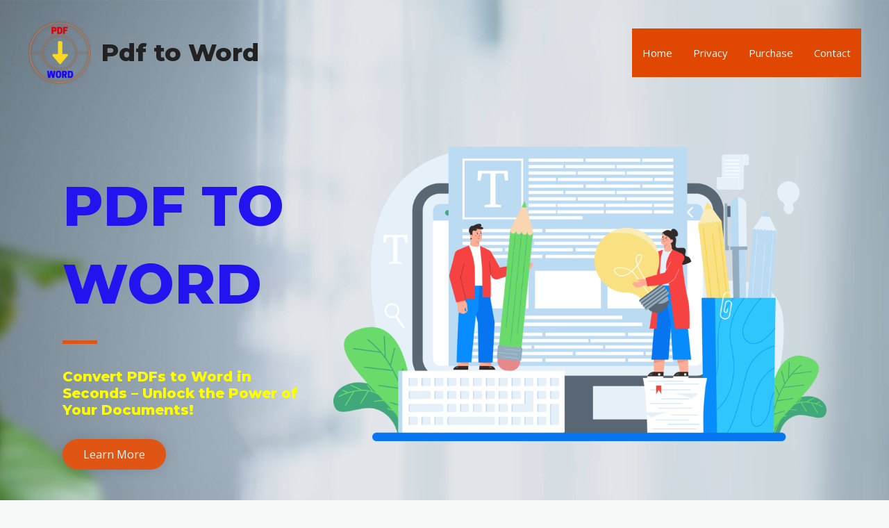

--- FILE ---
content_type: text/css
request_url: https://pdftoword.us/wp-content/uploads/elementor/css/post-6.css?ver=1691644524
body_size: 2574
content:
.elementor-6 .elementor-element.elementor-element-d4fe1f7{transition:background 0.3s, border 0.3s, border-radius 0.3s, box-shadow 0.3s;padding:201px 80px 80px 80px;}.elementor-6 .elementor-element.elementor-element-d4fe1f7 > .elementor-background-overlay{transition:background 0.3s, border-radius 0.3s, opacity 0.3s;}.elementor-6 .elementor-element.elementor-element-f5502f8{text-align:left;width:var( --container-widget-width, 100.204% );max-width:100.204%;--container-widget-width:100.204%;--container-widget-flex-grow:0;}.elementor-6 .elementor-element.elementor-element-f5502f8 .elementor-heading-title{color:#2314EF;}.elementor-6 .elementor-element.elementor-element-f5502f8 > .elementor-widget-container{margin:30px 0px 0px 0px;padding:0px 0px 0px 0px;}.elementor-6 .elementor-element.elementor-element-a2d272d{--divider-border-style:solid;--divider-color:var( --e-global-color-astglobalcolor0 );--divider-border-width:5px;}.elementor-6 .elementor-element.elementor-element-a2d272d .elementor-divider-separator{width:50px;margin:0 auto;margin-left:0;}.elementor-6 .elementor-element.elementor-element-a2d272d .elementor-divider{text-align:left;padding-top:25px;padding-bottom:25px;}.elementor-6 .elementor-element.elementor-element-a2d272d > .elementor-widget-container{margin:0px 0px 0px 0px;padding:0px 0px 0px 0px;}.elementor-6 .elementor-element.elementor-element-ba16340{color:#079E9E;}.elementor-6 .elementor-element.elementor-element-b17ba3f .elementor-button{fill:#f7f8f8;color:#f7f8f8;background-color:var( --e-global-color-astglobalcolor0 );box-shadow:0px 0px 20px 0px rgba(0,15,35,0.12);}.elementor-6 .elementor-element.elementor-element-b17ba3f .elementor-button:hover, .elementor-6 .elementor-element.elementor-element-b17ba3f .elementor-button:focus{color:#f7f8f8;background-color:var( --e-global-color-astglobalcolor1 );border-color:#000f23;}.elementor-6 .elementor-element.elementor-element-b17ba3f .elementor-button:hover svg, .elementor-6 .elementor-element.elementor-element-b17ba3f .elementor-button:focus svg{fill:#f7f8f8;}.elementor-6 .elementor-element.elementor-element-742be55a > .elementor-container{max-width:1160px;}.elementor-6 .elementor-element.elementor-element-742be55a > .elementor-container > .elementor-column > .elementor-widget-wrap{align-content:center;align-items:center;}.elementor-6 .elementor-element.elementor-element-742be55a{transition:background 0.3s, border 0.3s, border-radius 0.3s, box-shadow 0.3s;padding:125px 0px 75px 0px;}.elementor-6 .elementor-element.elementor-element-742be55a > .elementor-background-overlay{transition:background 0.3s, border-radius 0.3s, opacity 0.3s;}.elementor-6 .elementor-element.elementor-element-1af8982b{text-align:center;}.elementor-6 .elementor-element.elementor-element-37d4d8b1 > .elementor-container > .elementor-column > .elementor-widget-wrap{align-content:center;align-items:center;}.elementor-6 .elementor-element.elementor-element-37d4d8b1{padding:50px 0px 50px 0px;}.elementor-6 .elementor-element.elementor-element-4ffe5d79 > .elementor-element-populated{margin:0px 0px 0px 0px;--e-column-margin-right:0px;--e-column-margin-left:0px;padding:0px 0px 0px 0px;}.elementor-6 .elementor-element.elementor-element-23e5419d > .elementor-element-populated{padding:50px 0px 50px 50px;}.elementor-6 .elementor-element.elementor-element-c031bcf .elementor-heading-title{color:#CECECE;font-size:5em;font-weight:bold;}.elementor-6 .elementor-element.elementor-element-10ee9486{text-align:left;}.elementor-6 .elementor-element.elementor-element-10ee9486 > .elementor-widget-container{padding:50px 0px 0px 0px;}.elementor-6 .elementor-element.elementor-element-22aadbf .elementor-button:hover, .elementor-6 .elementor-element.elementor-element-22aadbf .elementor-button:focus{border-color:#000f23;}.elementor-6 .elementor-element.elementor-element-22aadbf .elementor-button{box-shadow:0px 0px 20px 0px rgba(0,15,35,0.12);}.elementor-6 .elementor-element.elementor-element-22aadbf > .elementor-widget-container{margin:50px 0px 0px 0px;}.elementor-6 .elementor-element.elementor-element-b4ba9da > .elementor-container > .elementor-column > .elementor-widget-wrap{align-content:center;align-items:center;}.elementor-6 .elementor-element.elementor-element-b4ba9da{padding:20px 0px 20px 0px;}.elementor-6 .elementor-element.elementor-element-3657830 > .elementor-element-populated{padding:50px 50px 50px 0px;}.elementor-6 .elementor-element.elementor-element-7677a84 .elementor-heading-title{color:#CECECE;font-size:5em;font-weight:bold;}.elementor-6 .elementor-element.elementor-element-44d9687d{text-align:left;}.elementor-6 .elementor-element.elementor-element-44d9687d > .elementor-widget-container{margin:20px 0px 0px 0px;}.elementor-6 .elementor-element.elementor-element-d2cabef{text-align:left;}.elementor-6 .elementor-element.elementor-element-805d511 .elementor-button:hover, .elementor-6 .elementor-element.elementor-element-805d511 .elementor-button:focus{border-color:#000f23;}.elementor-6 .elementor-element.elementor-element-805d511 .elementor-button{box-shadow:0px 0px 20px 0px rgba(0,15,35,0.12);}.elementor-6 .elementor-element.elementor-element-805d511 > .elementor-widget-container{margin:50px 0px 0px 0px;}.elementor-6 .elementor-element.elementor-element-6f843cf > .elementor-element-populated{margin:0px 0px 0px 0px;--e-column-margin-right:0px;--e-column-margin-left:0px;padding:0px 0px 0px 0px;}.elementor-6 .elementor-element.elementor-element-6a1085c{width:var( --container-widget-width, 96.121% );max-width:96.121%;--container-widget-width:96.121%;--container-widget-flex-grow:0;}.elementor-6 .elementor-element.elementor-element-e813c4c > .elementor-container > .elementor-column > .elementor-widget-wrap{align-content:center;align-items:center;}.elementor-6 .elementor-element.elementor-element-e813c4c{padding:50px 0px 0px 0px;}.elementor-6 .elementor-element.elementor-element-e691f18 > .elementor-element-populated{margin:0px 0px 0px 0px;--e-column-margin-right:0px;--e-column-margin-left:0px;padding:0px 0px 0px 0px;}.elementor-6 .elementor-element.elementor-element-df6ca7c{text-align:left;}.elementor-6 .elementor-element.elementor-element-558fb00 > .elementor-element-populated{padding:50px 0px 50px 50px;}.elementor-6 .elementor-element.elementor-element-e9a6e21 .elementor-heading-title{color:#CECECE;font-size:5em;font-weight:bold;}.elementor-6 .elementor-element.elementor-element-4518e89{text-align:left;}.elementor-6 .elementor-element.elementor-element-4518e89 > .elementor-widget-container{margin:20px 0px 0px 0px;}.elementor-6 .elementor-element.elementor-element-b82b33e{text-align:left;}.elementor-6 .elementor-element.elementor-element-8883db9 .elementor-button:hover, .elementor-6 .elementor-element.elementor-element-8883db9 .elementor-button:focus{border-color:#000f23;}.elementor-6 .elementor-element.elementor-element-8883db9 .elementor-button{box-shadow:0px 0px 20px 0px rgba(0,15,35,0.12);}.elementor-6 .elementor-element.elementor-element-8883db9 > .elementor-widget-container{margin:50px 0px 0px 0px;}.elementor-6 .elementor-element.elementor-element-2cb73aa5 > .elementor-container > .elementor-column > .elementor-widget-wrap{align-content:center;align-items:center;}.elementor-6 .elementor-element.elementor-element-2cb73aa5:not(.elementor-motion-effects-element-type-background), .elementor-6 .elementor-element.elementor-element-2cb73aa5 > .elementor-motion-effects-container > .elementor-motion-effects-layer{background-color:var( --e-global-color-astglobalcolor4 );}.elementor-6 .elementor-element.elementor-element-2cb73aa5{transition:background 0.3s, border 0.3s, border-radius 0.3s, box-shadow 0.3s;padding:125px 0px 100px 0px;}.elementor-6 .elementor-element.elementor-element-2cb73aa5 > .elementor-background-overlay{transition:background 0.3s, border-radius 0.3s, opacity 0.3s;}.elementor-6 .elementor-element.elementor-element-7e6af244{text-align:center;}.elementor-6 .elementor-element.elementor-element-70ba9651{margin-top:80px;margin-bottom:0px;padding:0px 0px 0px 0px;}.elementor-6 .elementor-element.elementor-element-14f5d108:not(.elementor-motion-effects-element-type-background) > .elementor-widget-wrap, .elementor-6 .elementor-element.elementor-element-14f5d108 > .elementor-widget-wrap > .elementor-motion-effects-container > .elementor-motion-effects-layer{background-color:var( --e-global-color-astglobalcolor5 );}.elementor-6 .elementor-element.elementor-element-14f5d108 > .elementor-element-populated, .elementor-6 .elementor-element.elementor-element-14f5d108 > .elementor-element-populated > .elementor-background-overlay, .elementor-6 .elementor-element.elementor-element-14f5d108 > .elementor-background-slideshow{border-radius:30px 30px 30px 30px;}.elementor-6 .elementor-element.elementor-element-14f5d108 > .elementor-element-populated{box-shadow:0px 0px 45px -10px rgba(93,114,128,0.15);transition:background 0.3s, border 0.3s, border-radius 0.3s, box-shadow 0.3s;margin:20px 20px 20px 20px;--e-column-margin-right:20px;--e-column-margin-left:20px;}.elementor-6 .elementor-element.elementor-element-14f5d108:hover > .elementor-element-populated{box-shadow:0px 0px 55px -10px rgba(93,114,128,0.25);}.elementor-6 .elementor-element.elementor-element-14f5d108 > .elementor-element-populated > .elementor-background-overlay{transition:background 0.3s, border-radius 0.3s, opacity 0.3s;}.elementor-6 .elementor-element.elementor-element-12d119d0.elementor-view-stacked .elementor-icon{background-color:#F7F8F800;fill:var( --e-global-color-astglobalcolor0 );color:var( --e-global-color-astglobalcolor0 );}.elementor-6 .elementor-element.elementor-element-12d119d0.elementor-view-framed .elementor-icon, .elementor-6 .elementor-element.elementor-element-12d119d0.elementor-view-default .elementor-icon{fill:#F7F8F800;color:#F7F8F800;border-color:#F7F8F800;}.elementor-6 .elementor-element.elementor-element-12d119d0.elementor-view-framed .elementor-icon{background-color:var( --e-global-color-astglobalcolor0 );}.elementor-6 .elementor-element.elementor-element-12d119d0{--icon-box-icon-margin:15px;}.elementor-6 .elementor-element.elementor-element-12d119d0 .elementor-icon{font-size:50px;padding:30px;border-radius:0px 0px 0px 0px;}.elementor-6 .elementor-element.elementor-element-12d119d0 .elementor-icon-box-title{margin-bottom:10px;}.elementor-6 .elementor-element.elementor-element-12d119d0 > .elementor-widget-container{padding:25px 25px 55px 25px;}.elementor-6 .elementor-element.elementor-element-12d119d0:hover > .elementor-widget-container{border-radius:0px 0px 0px 0px;}.elementor-6 .elementor-element.elementor-element-762aa16a:not(.elementor-motion-effects-element-type-background) > .elementor-widget-wrap, .elementor-6 .elementor-element.elementor-element-762aa16a > .elementor-widget-wrap > .elementor-motion-effects-container > .elementor-motion-effects-layer{background-color:var( --e-global-color-astglobalcolor5 );}.elementor-6 .elementor-element.elementor-element-762aa16a > .elementor-element-populated, .elementor-6 .elementor-element.elementor-element-762aa16a > .elementor-element-populated > .elementor-background-overlay, .elementor-6 .elementor-element.elementor-element-762aa16a > .elementor-background-slideshow{border-radius:30px 30px 30px 30px;}.elementor-6 .elementor-element.elementor-element-762aa16a > .elementor-element-populated{box-shadow:0px 0px 45px -10px rgba(93,114,128,0.15);transition:background 0.3s, border 0.3s, border-radius 0.3s, box-shadow 0.3s;margin:20px 20px 20px 20px;--e-column-margin-right:20px;--e-column-margin-left:20px;}.elementor-6 .elementor-element.elementor-element-762aa16a:hover > .elementor-element-populated{box-shadow:0px 0px 55px -10px rgba(93,114,128,0.25);}.elementor-6 .elementor-element.elementor-element-762aa16a > .elementor-element-populated > .elementor-background-overlay{transition:background 0.3s, border-radius 0.3s, opacity 0.3s;}.elementor-6 .elementor-element.elementor-element-68baeae4.elementor-view-stacked .elementor-icon{background-color:#F7F8F800;fill:var( --e-global-color-astglobalcolor0 );color:var( --e-global-color-astglobalcolor0 );}.elementor-6 .elementor-element.elementor-element-68baeae4.elementor-view-framed .elementor-icon, .elementor-6 .elementor-element.elementor-element-68baeae4.elementor-view-default .elementor-icon{fill:#F7F8F800;color:#F7F8F800;border-color:#F7F8F800;}.elementor-6 .elementor-element.elementor-element-68baeae4.elementor-view-framed .elementor-icon{background-color:var( --e-global-color-astglobalcolor0 );}.elementor-6 .elementor-element.elementor-element-68baeae4{--icon-box-icon-margin:15px;}.elementor-6 .elementor-element.elementor-element-68baeae4 .elementor-icon{font-size:50px;padding:30px;border-radius:0px 0px 0px 0px;}.elementor-6 .elementor-element.elementor-element-68baeae4 .elementor-icon-box-title{margin-bottom:10px;}.elementor-6 .elementor-element.elementor-element-68baeae4 > .elementor-widget-container{padding:25px 25px 55px 25px;}.elementor-6 .elementor-element.elementor-element-68baeae4:hover > .elementor-widget-container{border-radius:0px 0px 0px 0px;}.elementor-6 .elementor-element.elementor-element-47e7aa33:not(.elementor-motion-effects-element-type-background) > .elementor-widget-wrap, .elementor-6 .elementor-element.elementor-element-47e7aa33 > .elementor-widget-wrap > .elementor-motion-effects-container > .elementor-motion-effects-layer{background-color:var( --e-global-color-astglobalcolor5 );}.elementor-6 .elementor-element.elementor-element-47e7aa33 > .elementor-element-populated, .elementor-6 .elementor-element.elementor-element-47e7aa33 > .elementor-element-populated > .elementor-background-overlay, .elementor-6 .elementor-element.elementor-element-47e7aa33 > .elementor-background-slideshow{border-radius:30px 30px 30px 30px;}.elementor-6 .elementor-element.elementor-element-47e7aa33 > .elementor-element-populated{box-shadow:0px 0px 45px -10px rgba(93,114,128,0.15);transition:background 0.3s, border 0.3s, border-radius 0.3s, box-shadow 0.3s;margin:20px 20px 20px 20px;--e-column-margin-right:20px;--e-column-margin-left:20px;}.elementor-6 .elementor-element.elementor-element-47e7aa33:hover > .elementor-element-populated{box-shadow:0px 0px 55px -10px rgba(93,114,128,0.25);}.elementor-6 .elementor-element.elementor-element-47e7aa33 > .elementor-element-populated > .elementor-background-overlay{transition:background 0.3s, border-radius 0.3s, opacity 0.3s;}.elementor-6 .elementor-element.elementor-element-1ba482c9.elementor-view-stacked .elementor-icon{background-color:#F7F8F800;fill:var( --e-global-color-astglobalcolor0 );color:var( --e-global-color-astglobalcolor0 );}.elementor-6 .elementor-element.elementor-element-1ba482c9.elementor-view-framed .elementor-icon, .elementor-6 .elementor-element.elementor-element-1ba482c9.elementor-view-default .elementor-icon{fill:#F7F8F800;color:#F7F8F800;border-color:#F7F8F800;}.elementor-6 .elementor-element.elementor-element-1ba482c9.elementor-view-framed .elementor-icon{background-color:var( --e-global-color-astglobalcolor0 );}.elementor-6 .elementor-element.elementor-element-1ba482c9{--icon-box-icon-margin:15px;}.elementor-6 .elementor-element.elementor-element-1ba482c9 .elementor-icon{font-size:50px;padding:30px;border-radius:0px 0px 0px 0px;}.elementor-6 .elementor-element.elementor-element-1ba482c9 .elementor-icon-box-title{margin-bottom:10px;}.elementor-6 .elementor-element.elementor-element-1ba482c9 > .elementor-widget-container{padding:25px 25px 55px 25px;}.elementor-6 .elementor-element.elementor-element-1ba482c9:hover > .elementor-widget-container{border-radius:0px 0px 0px 0px;}.elementor-6 .elementor-element.elementor-element-22fe6eba > .elementor-container > .elementor-column > .elementor-widget-wrap{align-content:flex-start;align-items:flex-start;}.elementor-6 .elementor-element.elementor-element-22fe6eba:not(.elementor-motion-effects-element-type-background), .elementor-6 .elementor-element.elementor-element-22fe6eba > .elementor-motion-effects-container > .elementor-motion-effects-layer{background-image:url("/wp-content/uploads/2023/04/pattern1.jpg");}.elementor-6 .elementor-element.elementor-element-22fe6eba > .elementor-background-overlay{background-color:#131423;opacity:0.97;transition:background 0.3s, border-radius 0.3s, opacity 0.3s;}.elementor-6 .elementor-element.elementor-element-22fe6eba{transition:background 0.3s, border 0.3s, border-radius 0.3s, box-shadow 0.3s;padding:60px 0px 100px 0px;}.elementor-6 .elementor-element.elementor-element-576a0986 > .elementor-element-populated{margin:0px 0px 0px 0px;--e-column-margin-right:0px;--e-column-margin-left:0px;padding:0em 0em 0em 0em;}.elementor-6 .elementor-element.elementor-element-77f617f > .elementor-container > .elementor-column > .elementor-widget-wrap{align-content:flex-start;align-items:flex-start;}.elementor-6 .elementor-element.elementor-element-77f617f{border-style:solid;border-width:1px 0px 0px 0px;border-color:#161616;transition:background 0.3s, border 0.3s, border-radius 0.3s, box-shadow 0.3s;margin-top:0px;margin-bottom:0px;padding:0px 0px 0px 0px;}.elementor-6 .elementor-element.elementor-element-77f617f > .elementor-background-overlay{transition:background 0.3s, border-radius 0.3s, opacity 0.3s;}.elementor-bc-flex-widget .elementor-6 .elementor-element.elementor-element-3a624e57.elementor-column .elementor-widget-wrap{align-items:flex-start;}.elementor-6 .elementor-element.elementor-element-3a624e57.elementor-column.elementor-element[data-element_type="column"] > .elementor-widget-wrap.elementor-element-populated{align-content:flex-start;align-items:flex-start;}.elementor-6 .elementor-element.elementor-element-3a624e57 > .elementor-element-populated{padding:3em 2em 0em 0em;}.elementor-6 .elementor-element.elementor-element-3897924d{text-align:left;}.elementor-6 .elementor-element.elementor-element-3897924d .elementor-heading-title{color:#ef15c4;font-family:"Oswald", Sans-serif;font-size:2rem;font-weight:500;text-transform:uppercase;line-height:1em;}.elementor-6 .elementor-element.elementor-element-3897924d > .elementor-widget-container{margin:0px 0px 0px 0px;}.elementor-6 .elementor-element.elementor-element-c4b38a8{text-align:center;}.elementor-6 .elementor-element.elementor-element-c4b38a8 > .elementor-widget-container{margin:-48px -48px -48px -48px;padding:0px 0px 0px 0px;}.elementor-bc-flex-widget .elementor-6 .elementor-element.elementor-element-182f79fd.elementor-column .elementor-widget-wrap{align-items:flex-start;}.elementor-6 .elementor-element.elementor-element-182f79fd.elementor-column.elementor-element[data-element_type="column"] > .elementor-widget-wrap.elementor-element-populated{align-content:flex-start;align-items:flex-start;}.elementor-6 .elementor-element.elementor-element-182f79fd > .elementor-element-populated{padding:3em 2em 0em 0em;}.elementor-6 .elementor-element.elementor-element-400a412e{text-align:left;color:#ffffff;font-family:"Open Sans", Sans-serif;font-size:13px;line-height:1.7em;}.elementor-6 .elementor-element.elementor-element-400a412e > .elementor-widget-container{margin:-9px 0px 0px 0px;padding:0px 0px 0px 0px;}.elementor-6 .elementor-element.elementor-element-185c1261 > .elementor-element-populated{padding:3em 0em 0em 0em;}.elementor-6 .elementor-element.elementor-element-56dcd69d{--grid-template-columns:repeat(0, auto);--icon-size:22px;--grid-column-gap:5px;--grid-row-gap:0px;}.elementor-6 .elementor-element.elementor-element-56dcd69d .elementor-widget-container{text-align:right;}.elementor-6 .elementor-element.elementor-element-56dcd69d .elementor-social-icon{background-color:rgba(239,21,196,0);}.elementor-6 .elementor-element.elementor-element-56dcd69d .elementor-social-icon i{color:#ef15c4;}.elementor-6 .elementor-element.elementor-element-56dcd69d .elementor-social-icon svg{fill:#ef15c4;}.elementor-6 .elementor-element.elementor-element-56dcd69d .elementor-social-icon:hover{background-color:#ef15c4;}@media(min-width:768px){.elementor-6 .elementor-element.elementor-element-309f8fe{width:34.833%;}.elementor-6 .elementor-element.elementor-element-e7eede3{width:65.167%;}.elementor-6 .elementor-element.elementor-element-4ffe5d79{width:54.569%;}.elementor-6 .elementor-element.elementor-element-23e5419d{width:45.096%;}.elementor-6 .elementor-element.elementor-element-3657830{width:51.13%;}.elementor-6 .elementor-element.elementor-element-6f843cf{width:48.535%;}.elementor-6 .elementor-element.elementor-element-e691f18{width:52.069%;}.elementor-6 .elementor-element.elementor-element-558fb00{width:47.596%;}.elementor-6 .elementor-element.elementor-element-3a624e57{width:39.667%;}.elementor-6 .elementor-element.elementor-element-182f79fd{width:35.333%;}.elementor-6 .elementor-element.elementor-element-185c1261{width:24.996%;}}@media(max-width:1024px) and (min-width:768px){.elementor-6 .elementor-element.elementor-element-3a624e57{width:33%;}.elementor-6 .elementor-element.elementor-element-182f79fd{width:33%;}.elementor-6 .elementor-element.elementor-element-185c1261{width:33%;}}@media(max-width:1024px){.elementor-6 .elementor-element.elementor-element-742be55a{padding:100px 25px 100px 25px;}.elementor-6 .elementor-element.elementor-element-37d4d8b1{margin-top:50px;margin-bottom:0px;padding:0px 0px 0px 0px;}.elementor-6 .elementor-element.elementor-element-23e5419d > .elementor-element-populated{padding:30px 30px 30px 30px;}.elementor-6 .elementor-element.elementor-element-c031bcf .elementor-heading-title{font-size:3em;}.elementor-6 .elementor-element.elementor-element-b4ba9da{margin-top:50px;margin-bottom:50px;padding:0px 0px 0px 0px;}.elementor-6 .elementor-element.elementor-element-3657830 > .elementor-element-populated{padding:30px 30px 30px 30px;}.elementor-6 .elementor-element.elementor-element-7677a84 .elementor-heading-title{font-size:3em;}.elementor-6 .elementor-element.elementor-element-e813c4c{padding:0px 0px 0px 0px;}.elementor-6 .elementor-element.elementor-element-df6ca7c{text-align:center;}.elementor-6 .elementor-element.elementor-element-558fb00 > .elementor-element-populated{padding:30px 30px 30px 30px;}.elementor-6 .elementor-element.elementor-element-e9a6e21 .elementor-heading-title{font-size:3em;}.elementor-6 .elementor-element.elementor-element-2cb73aa5{padding:80px 30px 80px 30px;}.elementor-6 .elementor-element.elementor-element-14f5d108 > .elementor-element-populated{margin:10px 10px 10px 10px;--e-column-margin-right:10px;--e-column-margin-left:10px;}.elementor-6 .elementor-element.elementor-element-762aa16a > .elementor-element-populated{margin:10px 10px 10px 10px;--e-column-margin-right:10px;--e-column-margin-left:10px;}.elementor-6 .elementor-element.elementor-element-47e7aa33 > .elementor-element-populated{margin:10px 10px 10px 10px;--e-column-margin-right:10px;--e-column-margin-left:10px;}.elementor-6 .elementor-element.elementor-element-22fe6eba{padding:1em 1em 3em 1em;}.elementor-6 .elementor-element.elementor-element-182f79fd > .elementor-element-populated{padding:3em 1em 1em 0em;}.elementor-6 .elementor-element.elementor-element-56dcd69d .elementor-widget-container{text-align:right;}.elementor-6 .elementor-element.elementor-element-56dcd69d{--icon-size:19px;}}@media(max-width:767px){.elementor-6 .elementor-element.elementor-element-f5502f8{text-align:center;}.elementor-6 .elementor-element.elementor-element-f5502f8 > .elementor-widget-container{padding:0px 0px 0px 0px;}.elementor-6 .elementor-element.elementor-element-a2d272d .elementor-divider{text-align:center;padding-top:15px;padding-bottom:15px;}.elementor-6 .elementor-element.elementor-element-a2d272d .elementor-divider-separator{margin:0 auto;margin-center:0;}.elementor-6 .elementor-element.elementor-element-a2d272d > .elementor-widget-container{margin:0px 0px 0px 0px;padding:0px 0px 0px 0px;}.elementor-6 .elementor-element.elementor-element-ba16340{text-align:center;}.elementor-6 .elementor-element.elementor-element-b17ba3f > .elementor-widget-container{margin:50px 0px 0px 0px;}.elementor-6 .elementor-element.elementor-element-742be55a{padding:50px 20px 60px 20px;}.elementor-6 .elementor-element.elementor-element-37d4d8b1{margin-top:80px;margin-bottom:0px;}.elementor-6 .elementor-element.elementor-element-23e5419d > .elementor-element-populated{padding:20px 20px 20px 20px;}.elementor-6 .elementor-element.elementor-element-c031bcf{text-align:center;}.elementor-6 .elementor-element.elementor-element-10ee9486{text-align:center;}.elementor-6 .elementor-element.elementor-element-22aadbf > .elementor-widget-container{margin:50px 0px 0px 0px;}.elementor-6 .elementor-element.elementor-element-b4ba9da{margin-top:80px;margin-bottom:0px;}.elementor-6 .elementor-element.elementor-element-3657830 > .elementor-element-populated{padding:20px 20px 20px 20px;}.elementor-6 .elementor-element.elementor-element-7677a84{text-align:center;}.elementor-6 .elementor-element.elementor-element-44d9687d{text-align:center;}.elementor-6 .elementor-element.elementor-element-44d9687d > .elementor-widget-container{margin:0px 0px 0px 0px;}.elementor-6 .elementor-element.elementor-element-d2cabef{text-align:center;}.elementor-6 .elementor-element.elementor-element-805d511 > .elementor-widget-container{margin:50px 0px 0px 0px;}.elementor-6 .elementor-element.elementor-element-e813c4c{margin-top:50px;margin-bottom:0px;}.elementor-6 .elementor-element.elementor-element-df6ca7c img{width:250px;}.elementor-6 .elementor-element.elementor-element-558fb00 > .elementor-element-populated{padding:20px 20px 20px 20px;}.elementor-6 .elementor-element.elementor-element-e9a6e21{text-align:center;}.elementor-6 .elementor-element.elementor-element-4518e89{text-align:center;}.elementor-6 .elementor-element.elementor-element-4518e89 > .elementor-widget-container{margin:0px 0px 0px 0px;}.elementor-6 .elementor-element.elementor-element-b82b33e{text-align:center;}.elementor-6 .elementor-element.elementor-element-8883db9 > .elementor-widget-container{margin:50px 0px 0px 0px;}.elementor-6 .elementor-element.elementor-element-2cb73aa5{padding:50px 20px 50px 20px;}.elementor-6 .elementor-element.elementor-element-70ba9651{margin-top:50px;margin-bottom:0px;padding:0px 0px 0px 0px;}.elementor-6 .elementor-element.elementor-element-22fe6eba{padding:3em 1em 3em 1em;}.elementor-6 .elementor-element.elementor-element-3a624e57 > .elementor-element-populated{padding:1em 1em 1em 1em;}.elementor-6 .elementor-element.elementor-element-3897924d{text-align:center;}.elementor-6 .elementor-element.elementor-element-3897924d .elementor-heading-title{font-size:48px;}.elementor-6 .elementor-element.elementor-element-182f79fd > .elementor-element-populated{padding:1em 1em 1em 1em;}.elementor-6 .elementor-element.elementor-element-400a412e{text-align:center;}.elementor-6 .elementor-element.elementor-element-185c1261 > .elementor-element-populated{padding:1em 1em 1em 1em;}.elementor-6 .elementor-element.elementor-element-56dcd69d .elementor-widget-container{text-align:center;}}